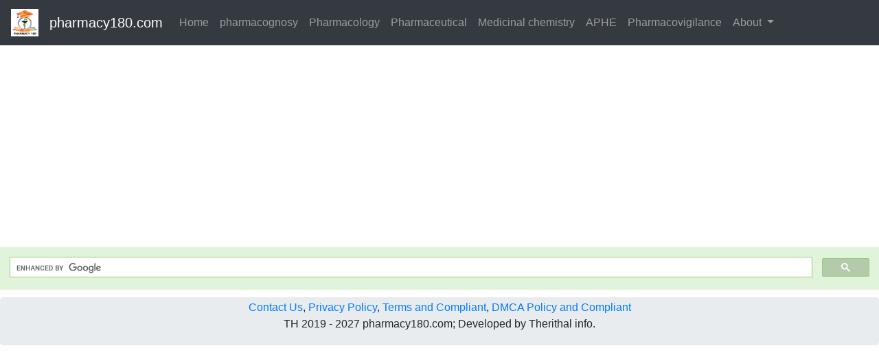

--- FILE ---
content_type: text/html; charset=UTF-8
request_url: https://www.pharmacy180.com/article/Bond-order_36432/
body_size: 1700
content:
<!DOCTYPE html> 
<html xmlns="http://www.w3.org/1999/xhtml" >
<head>
<meta charset="utf-8">
<meta name="viewport" content="width=device-width, initial-scale=1">
<meta http-equiv="Content-Language" content="en"/>
<title>Bond Pharmacy 180</title>
<meta name="Keywords" content="pharmacy180.com" />
<meta name="description" content="Online Study Material and Lecture Notes for Pharmacy Students" />
<base href="https://www.pharmacy180.com/article/Bond-order_36432/" />
<link rel="image_src" href="https://www.pharmacy180.com/media/design/logo/siteImg.jpg"/>
<link rel="icon" href="https://www.pharmacy180.com/media/design/logo/icon.png" type="image/x-icon">
<link rel="canonical" href="https://www.pharmacy180.com/article/Bond-order_36432/" />

<meta property="og:title" content="Bond Pharmacy 180" />
<meta property="og:description" content="Online Study Material and Lecture Notes for Pharmacy Students..." />
<meta property="og:image" content="https://www.pharmacy180.com/media/design/logo/siteImg.jpg" />
<meta property="og:site_name" content="pharmacy180.com"/>
<meta property="og:url"  content="https://www.pharmacy180.com/article/Bond-order_36432/" />
<!--<meta property="og:type" content="article" />
<meta property="article:author" content="" />
<meta property="article:publisher" content="" />-->

<link rel="stylesheet" href="https://maxcdn.bootstrapcdn.com/bootstrap/4.1.3/css/bootstrap.min.css">
<script src="https://ajax.googleapis.com/ajax/libs/jquery/3.3.1/jquery.min.js"></script>
<script src="https://cdnjs.cloudflare.com/ajax/libs/popper.js/1.14.3/umd/popper.min.js"></script>
<script src="https://maxcdn.bootstrapcdn.com/bootstrap/4.1.3/js/bootstrap.min.js"></script>

<!--<link rel="stylesheet" href="https://www.pharmacy180.com/css/des1.css">
<link rel="stylesheet" href="https://www.pharmacy180.com/css/baby.css">
<script src="https://www.pharmacy180.com/js/des1.js"></script>-->

<!-- Google tag (gtag.js) -->
<script async src="https://www.googletagmanager.com/gtag/js?id=G-BVJFL3VGZ0"></script>
<script>
  window.dataLayer = window.dataLayer || [];
  function gtag(){dataLayer.push(arguments);}
  gtag('js', new Date());

  gtag('config', 'G-BVJFL3VGZ0');
</script>

				   <script async src="https://pagead2.googlesyndication.com/pagead/js/adsbygoogle.js?client=ca-pub-5539109016556098" crossorigin="anonymous"></script>
       <style>img{max-width: 100%;}</style>

</head>
 
<body class="" ><nav class="navbar navbar-expand-md bg-dark navbar-dark fixed-topNN">

  <!-- Brand/logo -->
  <a class="navbar-brand" href="/">
    <img src="https://www.pharmacy180.com//media/design/logo/3.gif" alt="logo" style="width:40px;">
  </a>

  <!-- Brand -->
  <a class="navbar-brand" href="https://www.pharmacy180.com/">pharmacy180.com</a>

  <!-- Toggler/collapsibe Button -->
  <button class="navbar-toggler" type="button" data-toggle="collapse" data-target="#collapsibleNavbar">
    <span class="navbar-toggler-icon"></span>
  </button>

  <!-- Navbar links -->
  <div class="collapse navbar-collapse" id="collapsibleNavbar">
    <ul class="navbar-nav">
	
      <li class="nav-item">
        <a class="nav-link" href="https://www.pharmacy180.com/">Home</a>
      </li>
      <li class="nav-item">
        <a class="nav-link" href="https://www.pharmacy180.com/group/pharmacognosy-14/">pharmacognosy</a>
      </li>
      <li class="nav-item">
        <a class="nav-link" href="https://www.pharmacy180.com/group/pharmacology-16/">Pharmacology</a>
      </li>
	  <li class="nav-item">
        <a class="nav-link" href="https://www.pharmacy180.com/group/pharmaceutical-drugs-and-dosage-13/">Pharmaceutical</a>
      </li>
	  <li class="nav-item">
        <a class="nav-link" href="https://www.pharmacy180.com/group/medicinal-chemistry-6/">Medicinal chemistry</a>
      </li>

      <li class="nav-item">
        <a class="nav-link" href="https://www.pharmacy180.com/group/anatomy-and-physiology-health-education-(aphe)-22/">APHE</a>
      </li>
      <li class="nav-item">
        <a class="nav-link" href="https://www.pharmacy180.com/group/pharmacovigilance-31/">Pharmacovigilance</a>
      </li>
	  
      <!--<li class="nav-item">
        <a class="nav-link" href="https://www.pharmacy180.com/menu/">Menu</a>
      </li>
      <li class="nav-item">
        <a class="nav-link" href="https://www.pharmacy180.com/group/">Categories</a>
      </li>
-->
	  
	  	<!-- Dropdown -->
    <li class="nav-item dropdown">
      <a class="nav-link dropdown-toggle" href="#" id="navbardrop" data-toggle="dropdown">
        About
      </a>
      <div class="dropdown-menu">
        <a class="dropdown-item" href="https://www.pharmacy180.com/about/policy/">Policy</a>
        <a class="dropdown-item" href="https://www.pharmacy180.com/about/contact/">Contact</a>
        <a class="dropdown-item" href="https://www.pharmacy180.com/about/policy/">Privacy Policy</a>
        <a class="dropdown-item" href="https://www.pharmacy180.com/about/about/">About Us</a>
      </div>
    </li>
	
	
    </ul>
  </div> 
</nav>

<div class="containerNN" style="margin-top:4px">
<script>
  (function() {
    var cx = '017234125612513834580:n7tzxjvwvf0';
    var gcse = document.createElement('script');
    gcse.type = 'text/javascript';
    gcse.async = true;
    gcse.src = 'https://cse.google.com/cse.js?cx=' + cx;
    var s = document.getElementsByTagName('script')[0];
    s.parentNode.insertBefore(gcse, s);
  })();
</script>

		<gcse:search></gcse:search>
		</div>

<div class="container" style="margin-top:4px">
</div>

<div class="container" style="margin-top:10px">
<section>
<div class="row"><div class="col-sm-12">
<section style="background-colorNN:green;">
<!------Main Body-----Start-------->


<!------Main Body-----End-------->
</section>
</div>


</div>
</section>
</div>

<section>
</section>



<div class="jumbotron text-center" style="margin:0;padding:3px;">  
  <a href="https://www.pharmacy180.com/about/contact/">Contact Us</a>, 
  <a href="https://www.pharmacy180.com/about/policy/">Privacy Policy</a>,
  <a href="https://www.pharmacy180.com/about/terms/">Terms and Compliant</a>,
  <a href="https://www.pharmacy180.com/about/DMCA/">DMCA Policy and Compliant</a>
  <p>TH 2019 - 2027 pharmacy180.com; Developed by Therithal info. </p>
</div>

</body>
<script>'undefined'=== typeof _trfq || (window._trfq = []);'undefined'=== typeof _trfd && (window._trfd=[]),_trfd.push({'tccl.baseHost':'secureserver.net'},{'ap':'cpbh-mt'},{'server':'sg2plmcpnl509917'},{'dcenter':'sg2'},{'cp_id':'10727328'},{'cp_cl':'8'}) // Monitoring performance to make your website faster. If you want to opt-out, please contact web hosting support.</script><script src='https://img1.wsimg.com/traffic-assets/js/tccl.min.js'></script></html>

--- FILE ---
content_type: text/html; charset=utf-8
request_url: https://www.google.com/recaptcha/api2/aframe
body_size: 47
content:
<!DOCTYPE HTML><html><head><meta http-equiv="content-type" content="text/html; charset=UTF-8"></head><body><script nonce="SnEWxk5pKRn1aFnG4xjv3Q">/** Anti-fraud and anti-abuse applications only. See google.com/recaptcha */ try{var clients={'sodar':'https://pagead2.googlesyndication.com/pagead/sodar?'};window.addEventListener("message",function(a){try{if(a.source===window.parent){var b=JSON.parse(a.data);var c=clients[b['id']];if(c){var d=document.createElement('img');d.src=c+b['params']+'&rc='+(localStorage.getItem("rc::a")?sessionStorage.getItem("rc::b"):"");window.document.body.appendChild(d);sessionStorage.setItem("rc::e",parseInt(sessionStorage.getItem("rc::e")||0)+1);localStorage.setItem("rc::h",'1768976724423');}}}catch(b){}});window.parent.postMessage("_grecaptcha_ready", "*");}catch(b){}</script></body></html>